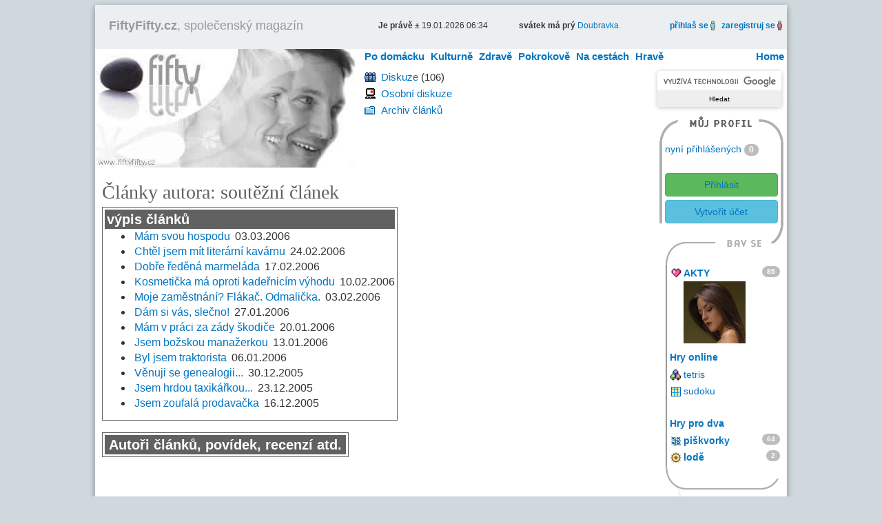

--- FILE ---
content_type: text/html; charset=utf-8
request_url: https://www.fiftyfifty.cz/autor-clanky/soutezni-clanek-27.php
body_size: 4462
content:
<!DOCTYPE html>
<html xmlns="http://www.w3.org/1999/xhtml" xml:lang="cs" lang="cs" xmlns:fb="http://ogp.me/ns/fb#">
<head>
<title>Články autora: soutěžní článek</title>
<meta name="description" content="Články autora: soutěžní článek - FiftyFifty, magazín pro obě půlky." />
<meta name="keywords" content="Články autora soutěžní článek" /><meta name="robots" content="index, follow" />
<meta http-equiv="Content-Type" content="text/html; charset=utf-8" />
<meta http-equiv="Content-language" content="cs" />
<meta name="author" content="Petr Zelichovsky, www.otik.cz" />
<meta name="copyright" content="©2005-2026 FiftyFifty.cz" />
<link rel="shortcut icon" type="image/x-icon" href="/favicon.ico" />
<link rel="alternate" type="application/rss+xml" title="Novinky FiftyFifty.cz" href="https://www.fiftyfifty.cz/rss.php" />

<meta name="viewport" content="width=device-width, initial-scale=1, maximum-scale=1" />
<meta name="referrer" content="origin" />

<link rel="stylesheet" type="text/css" media="all" href="/css/lib/bootstrap.min.css" />
<link rel="stylesheet" type="text/css" media="all" href="/css/all.css?v=202003" />
<link rel="stylesheet" type="text/css" media="all" href="/css/the-all.css" />
<link rel="stylesheet" type="text/css" media="print" href="/css/print.css" />
<link rel="stylesheet" type="text/css" media="all" href="/css/lib/magnific-popup.css" />
<link rel="stylesheet" type="text/css" href="/css/resp.css" />
<link rel="stylesheet" type="text/css"href="/css/lib/font-awesome.min.css" />
<link rel="Archiv článků" href="https://www.fiftyfifty.cz/clanky.php" />
<link rel="Soutěže o ceny"  href="https://www.fiftyfifty.cz/souteze-o-ceny-na-internetu/" />
<link rel="Redakce"  href="https://www.fiftyfifty.cz/redakce.php" />

<script type="text/javascript" src="//ajax.googleapis.com/ajax/libs/jquery/1.10.2/jquery.min.js"></script>
<script type="text/javascript" src="//ajax.googleapis.com/ajax/libs/swfobject/2.2/swfobject.js"></script>
<script type="text/javascript" src="/js/bootstrap.min.js"></script>
<script type="text/javascript" src="/js/magnific-popup.min.js"></script>
<script type="text/javascript" src="/js/main.js" defer></script>

    <script async src="https://pagead2.googlesyndication.com/pagead/js/adsbygoogle.js?client=ca-pub-9590002035914386"
            crossorigin="anonymous"></script>
  </head>
  <body class="the0"><div id="bn-728">
  
</div>
  <div class="magazin"><div class="mBody">
    <div class="print">
            <h1>Články autora: soutěžní článek</h1>
            <p>FiftyFifty, společenský magazín.<br />
        Články autora: soutěžní článek na <strong>FiftyFifty.cz</strong>.
        Články, recenze, povídky, stále nové soutěže, hry, horoskopy na týden atd.<br />
        Magazín pro ženy i muže &gt; <strong>Články autora: soutěžní článek</strong></p>
      <img src="/img/logo.jpg" alt="FiftyFifty" title="společenský magazín FiftyFifty" />
      <hr />
    </div>
    <div id="top-box" class="w-max">
      <div id="top-menu">
				<div id="magazin"><span id="clickMenu" class="icon-reorder"></span><a href="https://www.fiftyfifty.cz/"><strong>FiftyFifty.cz</strong>, společenský magazín</a></div>
				<div id="jeprave" class="tb-tri"><span class="wBold">Je právě &plusmn;</span> 19.01.2026 06:34</div>
          <div class="tb-tri"><span class="wBold">svátek má prý </span> <a href="https://www.czechindex.cz/kalendar/svatek/19-01/">Doubravka</a></div>
				<div class="tb-tri tb-right">
                      <a href="/signin.html?2002004" class="iframe"><span class="cBlack"><strong>přihlaš se</strong></span></a>
            <img src="/img/panak-modry.gif" alt="přihlášení" height="14" width="7" />
            &nbsp;
            <a href="/signup.html" class="iframe"><span class="cBlack"><strong>zaregistruj se</strong></span></a>
            <img src="/img/panak-cerveny.gif" alt="registrace" height="14" width="7" />
                    &nbsp;
				</div>
      </div>
      <div id="logoTop">
        <a href="https://www.fiftyfifty.cz/" title="FiftyFifty - články, soutěže, diskuze, hry">
          <img src="/img/fiftyfifty.gif" alt="FiftyFifty" width="377" height="172" /></a>
      </div>
      <div class="topMenu">
        <menu>
          <li class="home"><a href="/">Home</a></li>
          <li class="over"><a href="/po-domacku.php">Po domácku</a>
<ul id="cl1">
<li><a href="/po-domacku/oko-pesimisty-1.php">oko pesimisty</a></li>
<li><a href="/po-domacku/bydlime-2.php">bydlíme</a></li>
<li><a href="/po-domacku/pred-humny-za-humny-3.php">před humny za humny</a></li>
<li><a href="/po-domacku/pod-perinou-8.php">pod peřinou</a></li>
<li><a href="/tajemne/verte-neverte-20.php">věřte nevěřte</a></li>
</ul>
          </li>
          <li class="over"><a href="/kulturne.php">Kulturně</a>
<ul id="cl2">
<li><a href="/kulturne/nej-v-kine-4.php">nej v kině</a></li>
<li><a href="/kulturne/kam-na-vecirek-5.php">kam na večírek</a></li>
<li><a href="/kulturne/nerus-ctu-si-6.php">neruš, čtu si</a></li>
<li><a href="/kulturne/kulturni-ocko-7.php">kulturní očko</a></li>
</ul>
          </li>
          <li class="over"><a href="/zdrave.php">Zdravě</a>
<ul id="cl4">
<li><a href="/zdrave/zdrave-a-pohodlne-10.php">zdravě a pohodlně</a></li>
<li><a href="/zdrave/jak-zpotit-triko-11.php">jak zpotit triko</a></li>
<li><a href="/zdrave/zoufalcuv-denik-19.php">zoufalcův deník</a></li>
</ul>
          </li>
          <li class="over"><a href="/pokrokove.php">Pokrokově</a>
<ul id="cl5">
<li><a href="/pokrokove/penize-bez-obav-12.php">peníze bez obav</a></li>
<li><a href="/pokrokove/skladiste-techniky-13.php">skladiště techniky</a></li>
<li><a href="/pokrokove/vecne-studie-14.php">věčné študie</a></li>
<li><a href="/pokrokove/mailovy-kraviny-17.php">mailový kraviny</a></li>
</ul>
          </li>
          <li class="over"><a href="/na-cestach.php">Na cestách</a>
<ul id="cl6">
<li><a href="/na-cestach/nohy-v-pralese-15.php">nohy v pralese</a></li>
</ul>
          </li>
          <li class="over"><a href="/hrave.php">Hravě</a>
<ul id="cl7" class="last">
<li><a href="/souteze-o-ceny-na-internetu/">soutěže</a></li>
<li><a href="/hry-online.php">hry</a></li>
</ul>
          </li>

        </menu>
      </div>
      <div id="rightTop">
<div id="left-top">
  <ul class="linktable one">
        <li class="ikonka" id="it02">
      <a href="/diskuze/spolecna.php" title="diskuze FiftyFifty.cz">Diskuze</a> <span title="Počet zpráv v diskuzi"> (106)</span>
    </li>
    <li class="ikonka" id="it03">
        <a href="/diskuze/osobni.php" title="osobní diskuze">Osobní diskuze</a>
    </li>
  </ul>

  <ul class="linktable two">
     
    <li class="ikonka" id="it04">
        <a href="/clanky.php" title="Články FiftyFifty.cz">Archiv článků</a>
    </li>
     
          </ul>
</div>

<div id="right-top">
  <div id="search">

<form action="https://www.fiftyfifty.cz/hledani/" id="cse-search-box">
  <div>
    <input type="hidden" name="cx" value="partner-pub-9590002035914386:r7ya3qixxyg" />
    <input type="hidden" name="cof" value="FORID:11" />
    <input type="hidden" name="ie" value="UTF-8" />
    <input type="text" name="q" x-webkit-speech="x-webkit-speech" class="form-control input-sm" />
    <input type="submit" name="sa" value="Hledat" />
  </div>
</form>
<script type="text/javascript" src="//www.google.cz/cse/brand?form=cse-search-box&amp;lang=cs"></script> 

  </div>
  <div id="anketatable">
    <div class="anketaposition">
      <span>
        DNEŠNÍ ANKETA
      </span>
    </div>
    <div class="h3">Chcete zrušit anketu?</div>
    <table id="hlasuj" cellspacing="0" cellpadding="0" border="0">
      <tr>
                <td id="hlasujL">
          <div>
            Ano
          </div>
        </td>
        <td id="hlasujR">
          <div>
            Ne
          </div>
        </td>
              </tr>
    </table>
    <div id="hlasy">
      <div id="yes" style="width:21px">
        &nbsp;
      </div>
    </div>
    <div class="h4">v žádném případě nerušit</div>
  </div>
</div>
</div>

    </div>
<div class="float-left">
<div id="imlb"><!-- FF mid -->
<ins class="adsbygoogle"
     data-ad-client="ca-pub-9590002035914386"
     data-ad-slot="6317360459"></ins>
</div>

<div id="main">
<h2>Články autora: soutěžní článek</h2>

<div style="float:left;" class="subject" id="otherlink"><div id="sclanky"><h4>výpis článků</h4></div><ul>
<li><a href="/mam-svou-hospodu-132813477.php">Mám svou hospodu</a> 03.03.2006</li>
<li><a href="/chtel-jsem-mit-literarni-kavarnu-164446270.php">Chtěl jsem mít literární kavárnu</a> 24.02.2006</li>
<li><a href="/dobre-redena-marmelada-690714299.php">Dobře ředěná marmeláda</a> 17.02.2006</li>
<li><a href="/kosmeticka-ma-oproti-kadernicim-vyhodu-451910132.php">Kosmetička má oproti kadeřnicím výhodu</a> 10.02.2006</li>
<li><a href="/moje-zamestnani-flakac-odmalicka-761607048.php">Moje zaměstnání? Flákač. Odmalička.</a> 03.02.2006</li>
<li><a href="/dam-si-vas-slecno-354780733.php">Dám si vás, slečno!</a> 27.01.2006</li>
<li><a href="/mam-v-praci-za-zady-skodice-151872199.php">Mám v práci za zády škodiče</a> 20.01.2006</li>
<li><a href="/jsem-bozskou-manazerkou-154482394.php">Jsem božskou manažerkou</a> 13.01.2006</li>
<li><a href="/byl-jsem-traktorista-411832847.php">Byl jsem traktorista</a> 06.01.2006</li>
<li><a href="/venuji-se-genealogii-135554162.php">Věnuji se genealogii...</a> 30.12.2005</li>
<li><a href="/jsem-hrdou-taxikarkou-844866012.php">Jsem hrdou taxikářkou...</a> 23.12.2005</li>
<li><a href="/jsem-zoufala-prodavacka-470264121.php">Jsem zoufalá prodavačka</a> 16.12.2005</li>
</ul></div>

<div style="float:left;clear:left;margin-top:10px;" class="subject" id="otherlink">
<div id="sclanky"><h4><a href="/autor-clanky/" style="color:white;">Autoři článků, povídek, recenzí atd.</a></h4></div>


</div></div>
<div id="main-article-bottom"><div id="neprehlednete"></div><br class="cboth" /></div></div>
<div id="right"><div id="right2col">
<div id="account">
<div id="accountHead">&nbsp;</div> <div id="accountMain">
<div>
<a href="/user_online.php">nyní přihlášených</a> <span class="badge large">0</span></div><br />
<div>

<span class="login">
<a href="/signin.html?2002004" target="_top" class="iframe btn btn-success btn-block btn-login tt" data-title="Přihlásit pomocí uživatelského jména a hesla" data-placement="top">Přihlásit</a>
<!--a href="/signin.php?action=Facebook" target="_top" class="btn btn-block btn-facebook icon-facebook-sign icon-2x tt" data-title="Přihlásit pomocí Facebook účtu"></a-->
<!--a href="/signin.php?action=Google" target="_top" class="btn btn-block btn-google icon-google-plus-sign icon-2x tt" data-title="Přihlásit pomocí Google účtu"></a-->
<!--br /-->
<a href="/signup.html" target="_top" class="iframe btn btn-info btn-block btn-create tt" data-title="Vytvořit uživatelský účet umožňující soutěžení, diskutování atd." data-placement="bottom">Vytvořit účet</a>
</span>


</div></div>
<div id="accountFun">&nbsp;</div><div id="accountFunMain"><div id="afm"><dl style="margin:0px;"> 
<dt class="ikonka noprint" id="i04"><a href="/comix.php">KOMIX</a> (59) </dt> 
<dt class="ikonka noprint" id="i05"><a href="/fotoserial/">FOTOseriál</a> (111) </dt>
<dt class="ikonka" id="i06"><a href="/akty/" title="Akty, fotografie aktu">AKTY</a> <span class="badge pull-right">85</span>
<a href="/akty/akt-660756976.html" class="none1000" style="float: left;width: 100%;margin-bottom: 10px;"><img src="/img/act-banner/660756976.jpg" alt="aktuální akt" title="akt" id="img-act" /></a></dt> </dl><br />
<div id="rGame"><a href="/hry-online/"><strong>Hry online</strong></a></div>
<menu>
	<li class="ikonka" id="ig3"><a href="/hry-online-tetris.php" title="online hra - tetris">tetris</a></li>
	<li class="ikonka" id="ig5"><a href="/hry-online-sudoku.php" title="online hra - sudoku">sudoku</a></li>

	
</menu> <br /> 
<div style="padding-left:0px;padding-top:5px;padding-bottom:3px;"><a href="/hry-pro-dva/"><strong>Hry pro dva</strong></a></div> <dl style="margin:0px;">
<dt class="ikonka" id="i11"><a href="/hry-pro-dva/piskvorky.php" title="hry pro dva, piškvorky">piškvorky</a> <span class="badge pull-right">64 </dt>
<dt class="ikonka" id="i12"><a href="/hry-pro-dva/lode.php" title="hry pro dva, lodě">lodě</a> <span class="badge pull-right">2 </dt>
</dl>
</div></div>
<div id="accountFunBot">&nbsp;</div></div>
<div id="rightLogoTop">&nbsp;</div><div id="rightLogo"><p style="margin-top:0px;"><a href="/redakce.php"><img src="/img/spacer.gif" alt="redakce FiftyFifty.cz" title="redakce FiftyFifty.cz" width="125" height="105" /></a></p></div>
&nbsp; 
</div>
</div><div id="bn-bottom">
<!-- FF responzivní spodní v _bottom -->
<ins class="adsbygoogle"
     style="display:block"
     data-ad-client="ca-pub-9590002035914386"
     data-ad-slot="6994616059"
     data-ad-format="auto"></ins>
</div>

</div>

<div class="center cop" title="© Copyright">
© 2005 – 2019 FiftyFifty.cz
</div>

</div>
<div class="stats"></div>
<script defer src="https://static.cloudflareinsights.com/beacon.min.js/vcd15cbe7772f49c399c6a5babf22c1241717689176015" integrity="sha512-ZpsOmlRQV6y907TI0dKBHq9Md29nnaEIPlkf84rnaERnq6zvWvPUqr2ft8M1aS28oN72PdrCzSjY4U6VaAw1EQ==" data-cf-beacon='{"version":"2024.11.0","token":"adc6913f44ac4070995104afca281196","r":1,"server_timing":{"name":{"cfCacheStatus":true,"cfEdge":true,"cfExtPri":true,"cfL4":true,"cfOrigin":true,"cfSpeedBrain":true},"location_startswith":null}}' crossorigin="anonymous"></script>
</body>
</html>



--- FILE ---
content_type: text/html; charset=utf-8
request_url: https://www.google.com/recaptcha/api2/aframe
body_size: 117
content:
<!DOCTYPE HTML><html><head><meta http-equiv="content-type" content="text/html; charset=UTF-8"></head><body><script nonce="sxfojnYlCEsFs_sLC-97XQ">/** Anti-fraud and anti-abuse applications only. See google.com/recaptcha */ try{var clients={'sodar':'https://pagead2.googlesyndication.com/pagead/sodar?'};window.addEventListener("message",function(a){try{if(a.source===window.parent){var b=JSON.parse(a.data);var c=clients[b['id']];if(c){var d=document.createElement('img');d.src=c+b['params']+'&rc='+(localStorage.getItem("rc::a")?sessionStorage.getItem("rc::b"):"");window.document.body.appendChild(d);sessionStorage.setItem("rc::e",parseInt(sessionStorage.getItem("rc::e")||0)+1);localStorage.setItem("rc::h",'1768800882999');}}}catch(b){}});window.parent.postMessage("_grecaptcha_ready", "*");}catch(b){}</script></body></html>